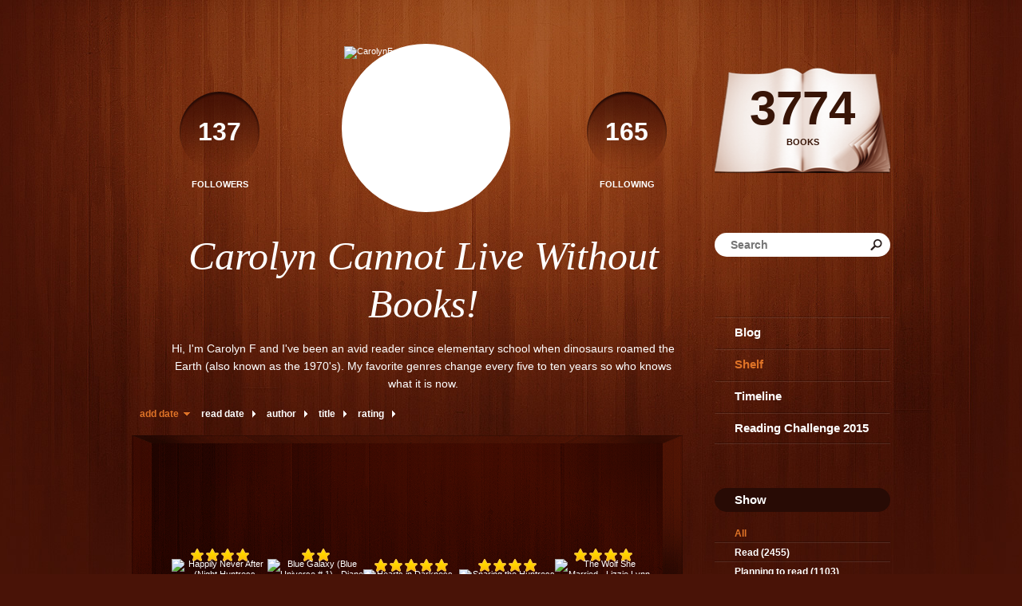

--- FILE ---
content_type: text/html; charset=UTF-8
request_url: http://carolynf.booklikes.com/shelf/144692/?page=10
body_size: 7761
content:
<!doctype html>
<html>
<head>
	  
   <meta http-equiv="Content-Type" content="text/html; charset=utf-8" />
   <meta name="robots" content="index, follow" />
   <meta name="revisit-after" content="1 days" />
   
   <title>short-story - Shelf - Carolyn Cannot Live Without Books!</title>      
   <meta property="og:title" content="short-story - Shelf - Carolyn Cannot Live Without Books!" />
   <meta itemprop="name" content="short-story - Shelf - Carolyn Cannot Live Without Books!" />     
   <meta property="og:site_name" content="short-story - Shelf - Carolyn Cannot Live Without Books!" />
   
   <meta name="Description" content="Carolyn Cannot Live Without Books! - book blog on BookLikes" />
   <meta property="og:description" content="Carolyn Cannot Live Without Books! - book blog on BookLikes" />
   <meta itemprop="description" content="Carolyn Cannot Live Without Books! - book blog on BookLikes" /> 
   
   <meta property="og:image" content="http://booklikes.com/photo/crop/250/0/upload/avatar/f/0/f07c1dbf5a6640cea7e0acfccfc7c579.jpg" />   
   <meta itemprop="image" content="http://booklikes.com/photo/crop/250/0/upload/avatar/f/0/f07c1dbf5a6640cea7e0acfccfc7c579.jpg" />
   
   <meta name="Keywords" content="Booklikes, Carolyn Cannot Live Without Books!, CarolynF" />
   
   <meta property="og:type" content="blog" />
   
   <meta name="twitter:card" content="summary" />
   <meta name="twitter:site" content="@BookLikes" />      
   <meta name="twitter:url" content="http://CarolynF.booklikes.com/shelf/144692/?page=10" />
   <meta name="twitter:title" content="short-story - Shelf - Carolyn Cannot Live Without Books!" />
   <meta name="twitter:description" content="Carolyn Cannot Live Without Books! - book blog on BookLikes" />     
   
   <link href="http://carolynf.booklikes.com/theme/wood/style.css" rel="stylesheet" type="text/css" />
   
   <link rel="icon" type="image" href="http://booklikes.com/photo/crop/25/25/upload/avatar/f/0/f07c1dbf5a6640cea7e0acfccfc7c579.jpg"/>

   <link rel="alternate" type="application/atom+xml" href="http://CarolynF.booklikes.com/rss" title="Carolyn Cannot Live Without Books! RSS"/>
   
   <script type="text/javascript"> 
                                 (function(i,s,o,g,r,a,m){i['GoogleAnalyticsObject']=r;i[r]=i[r]||function(){
                                 (i[r].q=i[r].q||[]).push(arguments)},i[r].l=1*new Date();a=s.createElement(o),
                                 m=s.getElementsByTagName(o)[0];a.async=1;a.src=g;m.parentNode.insertBefore(a,m)
                                 })(window,document,'script','//www.google-analytics.com/analytics.js','ga');
                                 ga('create', 'UA-32199978-1', 'booklikes.com');                                 
                                 ga('send', 'pageview');
                                 </script>
   
   <style type="text/css">
                
      
            
      
   </style>      
   
</head>
<body><style type="text/css">
div#book-popup{top:10%;left:50%;padding:20px;z-index:20;width:750px;margin-left:-375px;background:#fff;border:1px solid rgba(0,0,0,0.2);-moz-box-shadow:0 0 10px 5px rgba(0,0,0,0.2);-webkit-box-shadow:0 0 10px 5px rgba(0,0,0,0.2);-o-box-shadow:0 0 10px 5px rgba(0,0,0,0.2);box-shadow:0 0 10px 5px rgba(0,0,0,0.2)}.set-bradius3tl{-moz-border-radius-topleft:3px;-webkit-border-top-left-radius:3px;border-top-left-radius:3px}.set-bradius3tr{-moz-border-radius-topright:3px;-webkit-border-top-right-radius:3px;border-top-right-radius:3px}.set-bradius3bl{-moz-border-radius-bottomleft:3px;-webkit-border-bottom-left-radius:3px;border-bottom-left-radius:3px}.set-bradius3br{-moz-border-radius-bottomright:3px;-webkit-border-bottom-right-radius:3px;border-bottom-right-radius:3px}div.book-popup-content,div.book-popup-content a{color:#333}div.book-popup-content,div.book-popup-options{font-family:"Helvetica Neue",Arial,Tahoma,Verdana,sans-serif!important}a.book-popup-close{top:-10px;right:-5px;font-size:20px;color:#333;font-weight:bold}a.book-popup-close:hover{color:#03794c}div.book-popup-cover{width:225px}div.book-popup-info{width:505px}div.book-popup-title{padding-top:10px;padding-right:30px;font-size:22px;font-weight:bold}div.book-popup-title a:hover{text-decoration:underline}div.book-popup-author{padding-top:13px;font-size:14px}div.book-popup-kind{padding-top:13px;font-size:14px;font-weight:bold}div.book-popup-rating{padding-top:13px;font-size:12px;color:#036d44;font-weight:bold}div.book-popup-rating img{margin-right:3px}div.book-popup-desc{padding-top:15px;font-size:14px;line-height:140%}div.book-popup-share{padding-top:15px}div.book-popup-share-link{font-size:11px;color:#ccc}div.book-popup-page{padding-top:15px}div.book-popup-page a{font-size:14px;color:#03794c;font-weight:bold}div.book-popup-page a:hover{text-decoration:underline}div.book-popup-review{line-height:19px}div.book-popup-review a{disply:inline-block;font-size:14px;color:#03794c;font-weight:bold;line-height:19px}div.book-popup-review a:hover{text-decoration:underline}div.book-popup-review img{margin:-5px 0 0 2px}div.book-popup-more{padding-top:30px}div.book-popup-options{padding-top:20px}div.book-popup-options a{padding:7px 15px;margin-right:5px;display:inline-block;background:#038050;border:1px solid #04623e;font-size:14px;font-weight:bold;color:#fff}div.book-affiliate{display:none;margin-top:25px}div.book-affiliate h6{margin-bottom:10px;font-size:14px;font-weight:bold}div.book-affiliate-entry:nth-child(even){background:#eee}div.book-affiliate-entry{padding:5px;font-size:12px}div.book-affiliate-entry-user{background:#ccc}div.book-affiliate-entry img{width:15px;height:15px;display:inline-block;margin-right:5px;vertical-align:middle}div.book-affiliate-entry strong{display:inline-block;width:45%}div.book-affiliate-entry span{display:inline-block;width:20%}div.book-affiliate-entry a{width:25%;display:inline-block;font-weight:bold;color:#038050;text-align:right;text-decoration:none}div.book-affiliate-entry a:hover{text-decoration:underline}.loader{position:absolute;z-index:999;width:50px;height:50px;-moz-transform:scale(0.6);-webkit-transform:scale(0.6);-ms-transform:scale(0.6);-o-transform:scale(0.6);transform:scale(0.6)}.loader div{position:absolute;background-color:#eee;height:9px;width:9px;-moz-border-radius:5px;-moz-animation-name:f_fadeG;-moz-animation-duration:1.04s;-moz-animation-iteration-count:infinite;-moz-animation-direction:linear;-webkit-border-radius:5px;-webkit-animation-name:f_fadeG;-webkit-animation-duration:1.04s;-webkit-animation-iteration-count:infinite;-webkit-animation-direction:linear;-ms-border-radius:5px;-ms-animation-name:f_fadeG;-ms-animation-duration:1.04s;-ms-animation-iteration-count:infinite;-ms-animation-direction:linear;-o-border-radius:5px;-o-animation-name:f_fadeG;-o-animation-duration:1.04s;-o-animation-iteration-count:infinite;-o-animation-direction:linear;border-radius:5px;animation-name:f_fadeG;animation-duration:1.04s;animation-iteration-count:infinite;animation-direction:linear}.loader-1{left:0;top:20px;-moz-animation-delay:.39s;-webkit-animation-delay:.39s;-ms-animation-delay:.39s;-o-animation-delay:.39s;animation-delay:.39s}.loader-2{left:6px;top:6px;-moz-animation-delay:.52s;-webkit-animation-delay:.52s;-ms-animation-delay:.52s;-o-animation-delay:.52s;animation-delay:.52s}.loader-3{left:20px;top:0;-moz-animation-delay:.65s;-webkit-animation-delay:.65s;-ms-animation-delay:.65s;-o-animation-delay:.65s;animation-delay:.65s}.loader-4{right:6px;top:6px;-moz-animation-delay:.78s;-webkit-animation-delay:.78s;-ms-animation-delay:.78s;-o-animation-delay:.78s;animation-delay:.78s}.loader-5{right:0;top:20px;-moz-animation-delay:.91s;-webkit-animation-delay:.91s;-ms-animation-delay:.91s;-o-animation-delay:.91s;animation-delay:.91s}.loader-6{right:6px;bottom:6px;-moz-animation-delay:1.04s;-webkit-animation-delay:1.04s;-ms-animation-delay:1.04s;-o-animation-delay:1.04s;animation-delay:1.04s}.loader-7{left:20px;bottom:0;-moz-animation-delay:1.17s;-webkit-animation-delay:1.17s;-ms-animation-delay:1.17s;-o-animation-delay:1.17s;animation-delay:1.17s}.loader-8{left:6px;bottom:6px;-moz-animation-delay:1.3s;-webkit-animation-delay:1.3s;-ms-animation-delay:1.3s;-o-animation-delay:1.3s;animation-delay:1.3s}@-moz-keyframes f_fadeG{0%{background-color:#000}100%{background-color:#eee}}@-webkit-keyframes f_fadeG{0%{background-color:#000}100%{background-color:#eee}}@-ms-keyframes f_fadeG{0%{background-color:#000}100%{background-color:#eee}}@-o-keyframes f_fadeG{0%{background-color:#000}100%{background-color:#eee}}@keyframes f_fadeG{0%{background-color:#000}100%{background-color:#eee}}
</style>
<div id="book-popup" class="set-abs" style="display: none;"></div><div id="book-loader" class="loader" style="display: none;"><div class="loader-1"></div><div class="loader-2"></div><div class="loader-3"></div><div class="loader-4"></div><div class="loader-4"></div><div class="loader-6"></div><div class="loader-7"></div><div class="loader-8"></div></div>
<script type="text/javascript">
window.addEventListener("click",function(a){bookPopupClose()},false);document.getElementById("book-popup").addEventListener("click",function(a){a.stopPropagation();return false},false);function bookPopupClose(){document.getElementById("book-popup").style.display="none"}function affiliateLoad(a,c,e){var b=1;var f=e.length;var g=document.getElementById("book-affiliate-list-"+a);g.innerHTML="";var d=setInterval(function(){var h=e[b];var i=new XMLHttpRequest();i.open("POST","/www/ajax.php",true);i.setRequestHeader("Content-type","application/x-www-form-urlencoded");i.setRequestHeader("X-Requested-With","XMLHttpRequest");var j="action=affiliate&idb="+a+"&idu="+c+"&ids="+h;i.onreadystatechange=function(){if(i.readyState==4&&i.status==200){var k=JSON.parse(i.responseText);if(!k[0]){return}k=k[0];g.innerHTML=g.innerHTML+k.html;document.getElementById("book-affiliate-"+a).style.display="block"}};i.send(j);b++;if(b==f){clearInterval(d)}},1000)}var bookId,bookNode,bookTimer,bookClick=0;function bookPopupClick(b,a){if(b.parentNode.tagName=="A"&&b.parentNode.href){return}bookClick=b.getAttribute("data-book");setTimeout(function(){bookClick=0},3000);clearTimeout(bookTimer);window.open(a)}function bookPopupMoveOut(){clearTimeout(bookTimer)}function bookPopupMove(a){var c=a.getAttribute("data-book");var b=a.getAttribute("data-aff");if(bookClick==c){return}bookId=c;bookNode=a.tagName;bookTimer=setTimeout(function(){if(!a.clientHeight&&!a.clientWidth){var f={x:a.children[0].offsetWidth,y:a.children[0].offsetHeight};var g=a.children[0].getBoundingClientRect()}else{var f={x:a.offsetWidth,y:a.offsetHeight};var g=a.getBoundingClientRect()}var e={x:window.pageXOffset||document.scrollLeft,y:window.pageYOffset||document.scrollTop};var d=document.getElementById("book-loader");d.style.display="block";d.style.top=(((f.y<50)?0:(Math.round(f.y/2)-25))+(isNaN(e.y)?0:parseInt(e.y))+(isNaN(g.top)?0:parseInt(g.top)))+"px";d.style.left=(((f.x<50)?0:(Math.round(f.x/2)-25))+(isNaN(e.x)?0:parseInt(e.x))+(isNaN(g.left)?0:parseInt(g.left)))+"px";bookPopup(c,"",b)},2000)}function bookPopupOld(c,a,b){bookPopup(c,"old",b)}function bookPopup(id,none,idaff){var ajax=new XMLHttpRequest();ajax.open("POST","/www/ajax.php",true);ajax.setRequestHeader("Content-type","application/x-www-form-urlencoded");ajax.setRequestHeader("X-Requested-With","XMLHttpRequest");var params="action=bookpopupb&id="+id;if(idaff){params+="&idaff="+idaff}if(none=="old"){params+="&old=1"}ajax.onreadystatechange=function(){if(ajax.readyState==4&&ajax.status==200){document.getElementById("book-loader").style.display="none";document.getElementById("book-popup").innerHTML=ajax.responseText;document.getElementById("book-popup").style.top=window.pageYOffset+25+"px";document.getElementById("book-popup").style.display="block";var scripts="";ajax.responseText.replace(/<script[^>]*>([\s\S]*?)<\/script>/gi,function(all,code){scripts+=code+"\n"});if(scripts){if(window.execScript){window.execScript(scripts)}else{eval(scripts)}}}};ajax.send(params)};
</script><div class="booklikes-iframe" style="position: fixed; top: 20px; right: 20px; background: none; z-index: 100;">
    <iframe src="http://booklikes.com/iframe?user=CarolynF" frameborder="0" scrolling="no" width="375" height="25" style="background: none;"></iframe>    
</div>
   
      <div class="container">         
         
         <div class="side-left set-left">

            <div class="header set-rel">

                              <div class="header-followers set-left">
                  <a href="/followers">                     
                     <span>137</span>
                     Followers
                  </a>               
               </div>     
                                           
                              <div class="header-followings set-right">
                  <a href="/followings">                                   
                     <span>165</span>
                     Following
                  </a>               
               </div>       
                              
               <div class="avatar">
                    
                  <a href="http://CarolynF.booklikes.com">
                     <img src="http://booklikes.com/photo/crop/205/205/upload/avatar/f/0/f07c1dbf5a6640cea7e0acfccfc7c579.jpg" alt="CarolynF" />
                  </a>
               </div>                 

               <div class="set-clear"></div>

            </div>

            <h1 class="header-title">
               <a href="http://CarolynF.booklikes.com">Carolyn Cannot Live Without Books!</a>
            </h1>

            <div class="header-desc"><p>Hi, I'm Carolyn F and I've been an avid reader since elementary school when dinosaurs roamed the Earth (also known as the 1970's). My favorite genres change every five to ten years so who knows what it is now.</p></div>        
            
            <div class="shelf-order">
               <a class="shelf-order-desc" href="?by=date&order=asc">add date</a>
               <a class="shelf-order-normal" href="?by=dater&order=asc">read date</a>
               <a class="shelf-order-normal" href="?by=author&order=asc">author</a>
               <a class="shelf-order-normal" href="?by=title&order=asc">title</a>
               <a class="shelf-order-normal" href="?by=rating&order=asc">rating</a>               
            </div>
            
            <div class="shelf set-rel">         
               
               <div class="shelf-top set-abs"></div>
               
               <div class="shelf-books">

                                    <div class="shelf-books-entry set-left set-rel">
                     <div class="shelf-books-entry-cover set-abs">

                                                <div class="shelf-books-entry-rating">
                           <img src="http://carolynf.booklikes.com/theme/wood/img/star_small.png" /> <img src="http://carolynf.booklikes.com/theme/wood/img/star_small.png" /> <img src="http://carolynf.booklikes.com/theme/wood/img/star_small.png" /> <img src="http://carolynf.booklikes.com/theme/wood/img/star_small.png" />                                                    </div>
                        
                        <a href="http://booklikes.com/happily-never-after-night-huntress-1-5-jeaniene-frost/book,12415199" target="_blank">
                           <img  onclick="bookPopupClick(this, 'http://booklikes.com/happily-never-after-night-huntress-1-5-jeaniene-frost/book,12415199');"  data-book="12415199" data-aff="0" onmouseover="bookPopupMove(this);" onmouseout="bookPopupMoveOut(this);"  src="http://booklikes.com/photo/max/100/155/upload/books/5/9/azure_591effc3775ea13734a562973c3ef5fd.jpg" alt="Happily Never After (Night Huntress, #1.5) - Jeaniene Frost"/>
                        </a>
                        
                     </div>
                  </div>
                                    <div class="shelf-books-entry set-left set-rel">
                     <div class="shelf-books-entry-cover set-abs">

                                                <div class="shelf-books-entry-rating">
                           <img src="http://carolynf.booklikes.com/theme/wood/img/star_small.png" /> <img src="http://carolynf.booklikes.com/theme/wood/img/star_small.png" />                                                    </div>
                        
                        <a href="http://booklikes.com/blue-galaxy-blue-universe-1-diane-dooley/book,12549374" target="_blank">
                           <img  onclick="bookPopupClick(this, 'http://booklikes.com/blue-galaxy-blue-universe-1-diane-dooley/book,12549374');"  data-book="12549374" data-aff="0" onmouseover="bookPopupMove(this);" onmouseout="bookPopupMoveOut(this);"  src="http://booklikes.com/photo/max/100/155/upload/books/74/74/cc4e449829061732f60647dc363b5d74.jpg" alt="Blue Galaxy (Blue Universe # 1) - Diane Dooley"/>
                        </a>
                        
                     </div>
                  </div>
                                    <div class="shelf-books-entry set-left set-rel">
                     <div class="shelf-books-entry-cover set-abs">

                                                <div class="shelf-books-entry-rating">
                           <img src="http://carolynf.booklikes.com/theme/wood/img/star_small.png" /> <img src="http://carolynf.booklikes.com/theme/wood/img/star_small.png" /> <img src="http://carolynf.booklikes.com/theme/wood/img/star_small.png" /> <img src="http://carolynf.booklikes.com/theme/wood/img/star_small.png" /> <img src="http://carolynf.booklikes.com/theme/wood/img/star_small.png" />                                                    </div>
                        
                        <a href="http://booklikes.com/hearts-in-darkness-laura-kaye/book,7277848" target="_blank">
                           <img  onclick="bookPopupClick(this, 'http://booklikes.com/hearts-in-darkness-laura-kaye/book,7277848');"  data-book="7277848" data-aff="0" onmouseover="bookPopupMove(this);" onmouseout="bookPopupMoveOut(this);"  src="http://booklikes.com/photo/max/100/155/upload/books/6/1/azure_6155bf4a1819d2df6f8ed11e636398ee.jpg" alt="Hearts in Darkness - Laura Kaye"/>
                        </a>
                        
                     </div>
                  </div>
                                    <div class="shelf-books-entry set-left set-rel">
                     <div class="shelf-books-entry-cover set-abs">

                                                <div class="shelf-books-entry-rating">
                           <img src="http://carolynf.booklikes.com/theme/wood/img/star_small.png" /> <img src="http://carolynf.booklikes.com/theme/wood/img/star_small.png" /> <img src="http://carolynf.booklikes.com/theme/wood/img/star_small.png" /> <img src="http://carolynf.booklikes.com/theme/wood/img/star_small.png" />                                                    </div>
                        
                        <a href="http://booklikes.com/snaring-the-huntress-sylvia-day/book,6210067" target="_blank">
                           <img  onclick="bookPopupClick(this, 'http://booklikes.com/snaring-the-huntress-sylvia-day/book,6210067');"  data-book="6210067" data-aff="0" onmouseover="bookPopupMove(this);" onmouseout="bookPopupMoveOut(this);"  src="http://booklikes.com/photo/max/100/155/upload/books/3/b/azure_3b1418975e781b0c285e401aa26c0c2e.jpg" alt="Snaring the Huntress - Sylvia Day"/>
                        </a>
                        
                     </div>
                  </div>
                                    <div class="shelf-books-entry set-left set-rel">
                     <div class="shelf-books-entry-cover set-abs">

                                                <div class="shelf-books-entry-rating">
                           <img src="http://carolynf.booklikes.com/theme/wood/img/star_small.png" /> <img src="http://carolynf.booklikes.com/theme/wood/img/star_small.png" /> <img src="http://carolynf.booklikes.com/theme/wood/img/star_small.png" /> <img src="http://carolynf.booklikes.com/theme/wood/img/star_small.png" />                                                    </div>
                        
                        <a href="http://booklikes.com/the-wolf-she-married-lizzie-lynn-lee/book,12491797" target="_blank">
                           <img  onclick="bookPopupClick(this, 'http://booklikes.com/the-wolf-she-married-lizzie-lynn-lee/book,12491797');"  data-book="12491797" data-aff="0" onmouseover="bookPopupMove(this);" onmouseout="bookPopupMoveOut(this);"  src="http://booklikes.com/photo/max/100/155/upload/books/book.jpg" alt="The Wolf She Married - Lizzie Lynn Lee"/>
                        </a>
                        
                     </div>
                  </div>
                                    <div class="shelf-books-entry set-left set-rel">
                     <div class="shelf-books-entry-cover set-abs">

                                                <div class="shelf-books-entry-rating">
                           <img src="http://carolynf.booklikes.com/theme/wood/img/star_small.png" /> <img src="http://carolynf.booklikes.com/theme/wood/img/star_small.png" /> <img src="http://carolynf.booklikes.com/theme/wood/img/star_small.png" /> <img src="http://carolynf.booklikes.com/theme/wood/img/star_small.png" />                                                    </div>
                        
                        <a href="http://booklikes.com/sunbeam-pauline-baird-jones/book,12571077" target="_blank">
                           <img  onclick="bookPopupClick(this, 'http://booklikes.com/sunbeam-pauline-baird-jones/book,12571077');"  data-book="12571077" data-aff="0" onmouseover="bookPopupMove(this);" onmouseout="bookPopupMoveOut(this);"  src="http://booklikes.com/photo/max/100/155/upload/books/book.jpg" alt="Sunbeam - Pauline Baird Jones"/>
                        </a>
                        
                     </div>
                  </div>
                                    <div class="shelf-books-entry set-left set-rel">
                     <div class="shelf-books-entry-cover set-abs">

                                                <div class="shelf-books-entry-rating">
                           <img src="http://carolynf.booklikes.com/theme/wood/img/star_small.png" /> <img src="http://carolynf.booklikes.com/theme/wood/img/star_small.png" /> <img src="http://carolynf.booklikes.com/theme/wood/img/star_small.png" />                                                    </div>
                        
                        <a href="http://booklikes.com/woodland-fantasy-becca-dale/book,12555744" target="_blank">
                           <img  onclick="bookPopupClick(this, 'http://booklikes.com/woodland-fantasy-becca-dale/book,12555744');"  data-book="12555744" data-aff="0" onmouseover="bookPopupMove(this);" onmouseout="bookPopupMoveOut(this);"  src="http://booklikes.com/photo/max/100/155/upload/books/book.jpg" alt="Woodland Fantasy - Becca Dale"/>
                        </a>
                        
                     </div>
                  </div>
                                    <div class="shelf-books-entry set-left set-rel">
                     <div class="shelf-books-entry-cover set-abs">

                                                <div class="shelf-books-entry-rating">
                           <img src="http://carolynf.booklikes.com/theme/wood/img/star_small.png" /> <img src="http://carolynf.booklikes.com/theme/wood/img/star_small.png" /> <img src="http://carolynf.booklikes.com/theme/wood/img/star_small.png" /> <img src="http://carolynf.booklikes.com/theme/wood/img/star_small.png" />                                                    </div>
                        
                        <a href="http://booklikes.com/the-windshield-jo-barrett/book,12555746" target="_blank">
                           <img  onclick="bookPopupClick(this, 'http://booklikes.com/the-windshield-jo-barrett/book,12555746');"  data-book="12555746" data-aff="0" onmouseover="bookPopupMove(this);" onmouseout="bookPopupMoveOut(this);"  src="http://booklikes.com/photo/max/100/155/upload/books/book.jpg" alt="The Windshield - Jo Barrett"/>
                        </a>
                        
                     </div>
                  </div>
                                    <div class="shelf-books-entry set-left set-rel">
                     <div class="shelf-books-entry-cover set-abs">

                                                <div class="shelf-books-entry-rating">
                           <img src="http://carolynf.booklikes.com/theme/wood/img/star_small.png" /> <img src="http://carolynf.booklikes.com/theme/wood/img/star_small.png" /> <img src="http://carolynf.booklikes.com/theme/wood/img/star_small.png" /> <img src="http://carolynf.booklikes.com/theme/wood/img/star_small.png" />                                                    </div>
                        
                        <a href="http://booklikes.com/the-alien-king-and-i-lizzie-lynn-lee/book,12440810" target="_blank">
                           <img  onclick="bookPopupClick(this, 'http://booklikes.com/the-alien-king-and-i-lizzie-lynn-lee/book,12440810');"  data-book="12440810" data-aff="0" onmouseover="bookPopupMove(this);" onmouseout="bookPopupMoveOut(this);"  src="http://booklikes.com/photo/max/100/155/upload/books/3/5/azure_3541a59692af2e684d8030c7d217235d.jpg" alt="The Alien King and I - Lizzie Lynn Lee"/>
                        </a>
                        
                     </div>
                  </div>
                                    <div class="shelf-books-entry set-left set-rel">
                     <div class="shelf-books-entry-cover set-abs">

                                                <div class="shelf-books-entry-rating">
                           <img src="http://carolynf.booklikes.com/theme/wood/img/star_small.png" /> <img src="http://carolynf.booklikes.com/theme/wood/img/star_small.png" /> <img src="http://carolynf.booklikes.com/theme/wood/img/star_small.png" /> <img src="http://carolynf.booklikes.com/theme/wood/img/star_small.png" />                                                    </div>
                        
                        <a href="http://booklikes.com/text-order-bride-kirsten-osbourne/book,12436977" target="_blank">
                           <img  onclick="bookPopupClick(this, 'http://booklikes.com/text-order-bride-kirsten-osbourne/book,12436977');"  data-book="12436977" data-aff="0" onmouseover="bookPopupMove(this);" onmouseout="bookPopupMoveOut(this);"  src="http://booklikes.com/photo/max/100/155/upload/books/1/b/azure_1befedd53b6d0e951b73aa9925a0724b.jpg" alt="Text Order Bride - Kirsten Osbourne"/>
                        </a>
                        
                     </div>
                  </div>
                                    <div class="shelf-books-entry set-left set-rel">
                     <div class="shelf-books-entry-cover set-abs">

                                                <div class="shelf-books-entry-rating">
                           <img src="http://carolynf.booklikes.com/theme/wood/img/star_small.png" /> <img src="http://carolynf.booklikes.com/theme/wood/img/star_small.png" /> <img src="http://carolynf.booklikes.com/theme/wood/img/star_small.png" /> <img src="http://carolynf.booklikes.com/theme/wood/img/star_small.png" />                                                    </div>
                        
                        <a href="http://booklikes.com/silent-blade-ilona-andrews/book,5376272" target="_blank">
                           <img  onclick="bookPopupClick(this, 'http://booklikes.com/silent-blade-ilona-andrews/book,5376272');"  data-book="5376272" data-aff="0" onmouseover="bookPopupMove(this);" onmouseout="bookPopupMoveOut(this);"  src="http://booklikes.com/photo/max/100/155/upload/books/6/7/67125144a6dd6a4b986f095e9a9dc7b9.jpg" alt="Silent Blade - Ilona Andrews"/>
                        </a>
                        
                     </div>
                  </div>
                                    <div class="shelf-books-entry set-left set-rel">
                     <div class="shelf-books-entry-cover set-abs">

                                                <div class="shelf-books-entry-rating">
                           <img src="http://carolynf.booklikes.com/theme/wood/img/star_small.png" /> <img src="http://carolynf.booklikes.com/theme/wood/img/star_small.png" /> <img src="http://carolynf.booklikes.com/theme/wood/img/star_small.png" /> <img src="http://carolynf.booklikes.com/theme/wood/img/star_small.png" />                                                    </div>
                        
                        <a href="http://booklikes.com/seeing-stars-megan-hart/book,4830458" target="_blank">
                           <img  onclick="bookPopupClick(this, 'http://booklikes.com/seeing-stars-megan-hart/book,4830458');"  data-book="4830458" data-aff="0" onmouseover="bookPopupMove(this);" onmouseout="bookPopupMoveOut(this);"  src="http://booklikes.com/photo/max/100/155/upload/books/75/72/dfbc4463349959d9838117a07188d936.jpg" alt="Seeing Stars - Megan Hart"/>
                        </a>
                        
                     </div>
                  </div>
                                    <div class="shelf-books-entry set-left set-rel">
                     <div class="shelf-books-entry-cover set-abs">

                                                <div class="shelf-books-entry-rating">
                           <img src="http://carolynf.booklikes.com/theme/wood/img/star_small.png" /> <img src="http://carolynf.booklikes.com/theme/wood/img/star_small.png" /> <img src="http://carolynf.booklikes.com/theme/wood/img/star_small.png" />                                                    </div>
                        
                        <a href="http://booklikes.com/alien-mate-eve-langlais/book,6248994" target="_blank">
                           <img  onclick="bookPopupClick(this, 'http://booklikes.com/alien-mate-eve-langlais/book,6248994');"  data-book="6248994" data-aff="0" onmouseover="bookPopupMove(this);" onmouseout="bookPopupMoveOut(this);"  src="http://booklikes.com/photo/max/100/155/upload/books/5/f/azure_5ffcec017eeb124280688d06287760e1.jpg" alt="Alien Mate - Eve Langlais"/>
                        </a>
                        
                     </div>
                  </div>
                                    <div class="shelf-books-entry set-left set-rel">
                     <div class="shelf-books-entry-cover set-abs">

                                                <div class="shelf-books-entry-rating">
                           <img src="http://carolynf.booklikes.com/theme/wood/img/star_small.png" /> <img src="http://carolynf.booklikes.com/theme/wood/img/star_small.png" /> <img src="http://carolynf.booklikes.com/theme/wood/img/star_small.png" /> <img src="http://carolynf.booklikes.com/theme/wood/img/star_small.png" /> <img src="http://carolynf.booklikes.com/theme/wood/img/star_small.png" />                                                    </div>
                        
                        <a href="http://booklikes.com/curran-gordon-andrews/book,12216721" target="_blank">
                           <img  onclick="bookPopupClick(this, 'http://booklikes.com/curran-gordon-andrews/book,12216721');"  data-book="12216721" data-aff="0" onmouseover="bookPopupMove(this);" onmouseout="bookPopupMoveOut(this);"  src="http://booklikes.com/photo/max/100/155/upload/books/6/b/6bde91c15037df9779d8bc00a90a9d46.jpg" alt="Curran - Gordon Andrews"/>
                        </a>
                        
                     </div>
                  </div>
                                    <div class="shelf-books-entry set-left set-rel">
                     <div class="shelf-books-entry-cover set-abs">

                                                <div class="shelf-books-entry-rating">
                           <img src="http://carolynf.booklikes.com/theme/wood/img/star_small.png" /> <img src="http://carolynf.booklikes.com/theme/wood/img/star_small.png" /> <img src="http://carolynf.booklikes.com/theme/wood/img/star_small.png" /> <img src="http://carolynf.booklikes.com/theme/wood/img/star_small.png" /> <img src="http://carolynf.booklikes.com/theme/wood/img/star_small.png" />                                                    </div>
                        
                        <a href="http://booklikes.com/when-night-falls-kaitlyn-o-connor-kaitlyn-o-conner/book,1695658" target="_blank">
                           <img  onclick="bookPopupClick(this, 'http://booklikes.com/when-night-falls-kaitlyn-o-connor-kaitlyn-o-conner/book,1695658');"  data-book="1695658" data-aff="0" onmouseover="bookPopupMove(this);" onmouseout="bookPopupMoveOut(this);"  src="http://booklikes.com/photo/max/100/155/upload/books/3/6/362b97329cf1c2c734d3ec3f02677053.jpg" alt="When Night Falls - Kaitlyn O'Connor, Kaitlyn O'Conner"/>
                        </a>
                        
                     </div>
                  </div>
                                    <div class="shelf-books-entry set-left set-rel">
                     <div class="shelf-books-entry-cover set-abs">

                                                <div class="shelf-books-entry-rating">
                           <img src="http://carolynf.booklikes.com/theme/wood/img/star_small.png" /> <img src="http://carolynf.booklikes.com/theme/wood/img/star_small.png" /> <img src="http://carolynf.booklikes.com/theme/wood/img/star_small.png" />                                                    </div>
                        
                        <a href="http://booklikes.com/pan-s-legacy-viola-grace/book,6461978" target="_blank">
                           <img  onclick="bookPopupClick(this, 'http://booklikes.com/pan-s-legacy-viola-grace/book,6461978');"  data-book="6461978" data-aff="0" onmouseover="bookPopupMove(this);" onmouseout="bookPopupMoveOut(this);"  src="http://booklikes.com/photo/max/100/155/upload/books/28/17/ee3880b4c39c7ed3359d1d8c4ce2c9c5.jpg" alt="Pan's Legacy - Viola Grace"/>
                        </a>
                        
                     </div>
                  </div>
                                    <div class="shelf-books-entry set-left set-rel">
                     <div class="shelf-books-entry-cover set-abs">

                                                <div class="shelf-books-entry-rating">
                           <img src="http://carolynf.booklikes.com/theme/wood/img/star_small.png" /> <img src="http://carolynf.booklikes.com/theme/wood/img/star_small.png" /> <img src="http://carolynf.booklikes.com/theme/wood/img/star_small.png" />                                                    </div>
                        
                        <a href="http://booklikes.com/hurts-so-good-cheri-lane/book,8278135" target="_blank">
                           <img  onclick="bookPopupClick(this, 'http://booklikes.com/hurts-so-good-cheri-lane/book,8278135');"  data-book="8278135" data-aff="0" onmouseover="bookPopupMove(this);" onmouseout="bookPopupMoveOut(this);"  src="http://booklikes.com/photo/max/100/155/upload/books/26/69/144eb12fc7b72e28022d8c10846437a4.jpg" alt="Hurts So Good - Cheri Lane"/>
                        </a>
                        
                     </div>
                  </div>
                                    <div class="shelf-books-entry set-left set-rel">
                     <div class="shelf-books-entry-cover set-abs">

                                                <div class="shelf-books-entry-rating">
                           <img src="http://carolynf.booklikes.com/theme/wood/img/star_small.png" /> <img src="http://carolynf.booklikes.com/theme/wood/img/star_small.png" /> <img src="http://carolynf.booklikes.com/theme/wood/img/star_small.png" /> <img src="http://carolynf.booklikes.com/theme/wood/img/star_small.png" />                                                    </div>
                        
                        <a href="http://booklikes.com/little-foxes-belinda-mcbride/book,6398607" target="_blank">
                           <img  onclick="bookPopupClick(this, 'http://booklikes.com/little-foxes-belinda-mcbride/book,6398607');"  data-book="6398607" data-aff="0" onmouseover="bookPopupMove(this);" onmouseout="bookPopupMoveOut(this);"  src="http://booklikes.com/photo/max/100/155/upload/books/92/73/a36e4328493dc43bdbda7c8cd23824c8.jpg" alt="Little Foxes - Belinda McBride"/>
                        </a>
                        
                     </div>
                  </div>
                                    <div class="shelf-books-entry set-left set-rel">
                     <div class="shelf-books-entry-cover set-abs">

                                                <div class="shelf-books-entry-rating">
                           <img src="http://carolynf.booklikes.com/theme/wood/img/star_small.png" /> <img src="http://carolynf.booklikes.com/theme/wood/img/star_small.png" /> <img src="http://carolynf.booklikes.com/theme/wood/img/star_small.png" /> <img src="http://carolynf.booklikes.com/theme/wood/img/star_small.png" />                                                    </div>
                        
                        <a href="http://booklikes.com/love-for-sale-joe-brewster/book,12602019" target="_blank">
                           <img  onclick="bookPopupClick(this, 'http://booklikes.com/love-for-sale-joe-brewster/book,12602019');"  data-book="12602019" data-aff="0" onmouseover="bookPopupMove(this);" onmouseout="bookPopupMoveOut(this);"  src="http://booklikes.com/photo/max/100/155/upload/books/book.jpg" alt="Love for Sale - Joe Brewster"/>
                        </a>
                        
                     </div>
                  </div>
                                    <div class="shelf-books-entry set-left set-rel">
                     <div class="shelf-books-entry-cover set-abs">

                                                <div class="shelf-books-entry-rating">
                           <img src="http://carolynf.booklikes.com/theme/wood/img/star_small.png" /> <img src="http://carolynf.booklikes.com/theme/wood/img/star_small.png" /> <img src="http://carolynf.booklikes.com/theme/wood/img/star_small.png" /> <img src="http://carolynf.booklikes.com/theme/wood/img/star_small.png" />                                                    </div>
                        
                        <a href="http://booklikes.com/teacher-gets-caught-erotic-lessons-spanking-and-discipline-chloe-cox/book,12602020" target="_blank">
                           <img  onclick="bookPopupClick(this, 'http://booklikes.com/teacher-gets-caught-erotic-lessons-spanking-and-discipline-chloe-cox/book,12602020');"  data-book="12602020" data-aff="0" onmouseover="bookPopupMove(this);" onmouseout="bookPopupMoveOut(this);"  src="http://booklikes.com/photo/max/100/155/upload/books/book.jpg" alt="Teacher Gets Caught (Erotic Lessons: Spanking and Discipline) - Chloe Cox"/>
                        </a>
                        
                     </div>
                  </div>
                  
                  <div class="set-clear"></div>

               </div>
               
                              <div class="shelf-navigation">

                  
                  
                                    <a class="set-bradius3 " href="?page=1">1</a>               
                  
                  
                  
                  
                                    <a class="set-bradius3 " href="?page=2">2</a>               
                  
                  
                  
                  
                                    <a class="set-bradius3 " href="?page=3">3</a>               
                  
                  
                  
                   ... 
                  
                  
                  
                  
                  
                  
                  
                  
                  
                  
                  
                  
                  
                  
                  
                  
                                    <a class="set-bradius3 " href="?page=8">8</a>               
                  
                  
                  
                  
                                    <a class="set-bradius3 " href="?page=9">9</a>               
                  
                  
                  
                  
                                    <a class="set-bradius3 shelf-navigation-active" href="?page=10">10</a>               
                  
                  
                  
                  
                                    <a class="set-bradius3 " href="?page=11">11</a>               
                  
                  
                  
                  
                                    <a class="set-bradius3 " href="?page=12">12</a>               
                  
                  
                  
               </div>
                              

            </div>

         </div>         
         
         <div class="side-right set-right">
   
            <div class="shelf-counter">               
                              
               <a class="shelf-counter-count" href="http://CarolynF.booklikes.com/shelf">
                  3774
               </a>
               
               <a class="shelf-counter-title" href="http://CarolynF.booklikes.com/shelf">
                  BOOKS
               </a>
               
            </div>  
            
            <div class="search">

               <form method="post" action="">                  
                  <input class="set-bradius15" type="text" value="" name="search" placeholder="Search" />
                  <input class="set-hide" type="submit" value="" />
               </form>

            </div>               
                       
            <div class="menu">
                              <h3><a class="set-bradius3" href="http://CarolynF.booklikes.com/blog">Blog</a></h3>
                                             
               <h3><a class="menu-active set-bradius3" href="http://CarolynF.booklikes.com/shelf">Shelf</a></h3>
                                             
               <h3><a class="set-bradius3" href="http://CarolynF.booklikes.com/timeline">Timeline</a></h3>
                  
                              <h3><a class="set-bradius3" href="http://booklikes.com/apps/reading-challenge/30796/2026">Reading Challenge 2015</a></h3>
                              
            </div>               
            
            <div class="shelf-menu">            
            
               <div class="shelf-menu-header set-bradius15">Show</div>  
               
               <a class="shelf-menu-link shelf-menu-active" href="http://CarolynF.booklikes.com/shelf">All</a>                
               <a class="shelf-menu-link " href="http://CarolynF.booklikes.com/shelf/read">Read (2455)</a>
               <a class="shelf-menu-link " href="http://CarolynF.booklikes.com/shelf/planningtoread">Planning to read (1103)</a>
               <a class="shelf-menu-link " href="http://CarolynF.booklikes.com/shelf/currentlyreading">Currently reading (0)</a>
               
                                   
               
               <div class="shelf-menu-line"></div>

               <a class="shelf-menu-link " href="http://CarolynF.booklikes.com/shelf/favorite-books">Favorite (0)</a>
               <a class="shelf-menu-link " href="http://CarolynF.booklikes.com/shelf/wishlist">Wishlist (171)</a>
               <a class="shelf-menu-link " href="http://CarolynF.booklikes.com/shelf/reviewed">Reviewed (2132)</a>
               
               <div class="shelf-menu-line"></div>
               
                              
                              <a class="shelf-menu-link " href="http://CarolynF.booklikes.com/shelf/144707/anthology-omnibus">anthology-omnibus (255)</a>
                              <a class="shelf-menu-link " href="http://CarolynF.booklikes.com/shelf/144712/apocalyptic-dystopian">apocalyptic-dystopian (96)</a>
                              <a class="shelf-menu-link " href="http://CarolynF.booklikes.com/shelf/144686/audiobook">audiobook (304)</a>
                              <a class="shelf-menu-link " href="http://CarolynF.booklikes.com/shelf/144705/audiobook-and-owned-book">audiobook-and-owned-book (197)</a>
                              <a class="shelf-menu-link " href="http://CarolynF.booklikes.com/shelf/144728/autobiography">autobiography (24)</a>
                              <a class="shelf-menu-link " href="http://CarolynF.booklikes.com/shelf/144715/bad-covers">bad-covers (20)</a>
                              <a class="shelf-menu-link " href="http://CarolynF.booklikes.com/shelf/144731/biography">biography (5)</a>
                              <a class="shelf-menu-link " href="http://CarolynF.booklikes.com/shelf/144739/children">children (10)</a>
                              <a class="shelf-menu-link " href="http://CarolynF.booklikes.com/shelf/144689/cnf">cnf (61)</a>
                              <a class="shelf-menu-link " href="http://CarolynF.booklikes.com/shelf/144734/comic-funny">comic-funny (12)</a>
                              <a class="shelf-menu-link " href="http://CarolynF.booklikes.com/shelf/264811/comic-funny">Comic/funny (7)</a>
                              <a class="shelf-menu-link " href="http://CarolynF.booklikes.com/shelf/144694/contemporary">contemporary (258)</a>
                              <a class="shelf-menu-link " href="http://CarolynF.booklikes.com/shelf/144696/contemporary-romance">contemporary-romance (123)</a>
                              <a class="shelf-menu-link " href="http://CarolynF.booklikes.com/shelf/144741/cookbook">cookbook (3)</a>
                              <a class="shelf-menu-link " href="http://CarolynF.booklikes.com/shelf/271239/could-not-finish">COULD NOT FINISH (2)</a>
                              <a class="shelf-menu-link " href="http://CarolynF.booklikes.com/shelf/144721/drama">drama (43)</a>
                              <a class="shelf-menu-link " href="http://CarolynF.booklikes.com/shelf/252041/dvd">DVD (1)</a>
                              <a class="shelf-menu-link " href="http://CarolynF.booklikes.com/shelf/144690/ebook">ebook (592)</a>
                              <a class="shelf-menu-link " href="http://CarolynF.booklikes.com/shelf/144727/ebook-not-lendable">ebook-not-lendable (59)</a>
                              <a class="shelf-menu-link " href="http://CarolynF.booklikes.com/shelf/144722/ebooks-borrowed">ebooks-borrowed (19)</a>
                              <a class="shelf-menu-link " href="http://CarolynF.booklikes.com/shelf/144691/erotic">erotic (292)</a>
                              <a class="shelf-menu-link " href="http://CarolynF.booklikes.com/shelf/144725/fantasy">fantasy (161)</a>
                              <a class="shelf-menu-link " href="http://CarolynF.booklikes.com/shelf/144701/favorites">favorites (185)</a>
                              <a class="shelf-menu-link " href="http://CarolynF.booklikes.com/shelf/144699/fiction-classic">fiction-classic (39)</a>
                              <a class="shelf-menu-link " href="http://CarolynF.booklikes.com/shelf/144703/fiction-general">fiction-general (85)</a>
                              <a class="shelf-menu-link " href="http://CarolynF.booklikes.com/shelf/144726/futuristic">futuristic (54)</a>
                              <a class="shelf-menu-link " href="http://CarolynF.booklikes.com/shelf/144736/graphic-novel">graphic-novel (15)</a>
                              <a class="shelf-menu-link " href="http://CarolynF.booklikes.com/shelf/144718/historical">historical (36)</a>
                              <a class="shelf-menu-link " href="http://CarolynF.booklikes.com/shelf/144702/historical-romance">historical-romance (365)</a>
                              <a class="shelf-menu-link " href="http://CarolynF.booklikes.com/shelf/144711/horror">horror (66)</a>
                              <a class="shelf-menu-link " href="http://CarolynF.booklikes.com/shelf/144706/kindle">kindle (161)</a>
                              <a class="shelf-menu-link " href="http://CarolynF.booklikes.com/shelf/144695/library-book">library-book (789)</a>
                              <a class="shelf-menu-link " href="http://CarolynF.booklikes.com/shelf/144700/magical">magical (80)</a>
                              <a class="shelf-menu-link " href="http://CarolynF.booklikes.com/shelf/144719/men-in-uniform-reading-challenges">men-in-uniform-reading-challenges (6)</a>
                              <a class="shelf-menu-link " href="http://CarolynF.booklikes.com/shelf/144693/mystery">mystery (216)</a>
                              <a class="shelf-menu-link " href="http://CarolynF.booklikes.com/shelf/144687/mystery-thriller">mystery-thriller (37)</a>
                              <a class="shelf-menu-link " href="http://CarolynF.booklikes.com/shelf/144735/netgalley">netgalley (3)</a>
                              <a class="shelf-menu-link " href="http://CarolynF.booklikes.com/shelf/144729/non-fiction">non-fiction (23)</a>
                              <a class="shelf-menu-link " href="http://CarolynF.booklikes.com/shelf/144720/nook">nook (22)</a>
                              <a class="shelf-menu-link " href="http://CarolynF.booklikes.com/shelf/144688/not-kept">not-kept (42)</a>
                              <a class="shelf-menu-link " href="http://CarolynF.booklikes.com/shelf/144698/paranormal">paranormal (137)</a>
                              <a class="shelf-menu-link " href="http://CarolynF.booklikes.com/shelf/144685/paranormal-romance">paranormal-romance (858)</a>
                              <a class="shelf-menu-link " href="http://CarolynF.booklikes.com/shelf/144713/period-piece">period-piece (39)</a>
                              <a class="shelf-menu-link " href="http://CarolynF.booklikes.com/shelf/144732/poetry">poetry (3)</a>
                              <a class="shelf-menu-link " href="http://CarolynF.booklikes.com/shelf/144737/preordered">preordered (13)</a>
                              <a class="shelf-menu-link " href="http://CarolynF.booklikes.com/shelf/144730/religious">religious (16)</a>
                              <a class="shelf-menu-link " href="http://CarolynF.booklikes.com/shelf/144709/romance">romance (219)</a>
                              <a class="shelf-menu-link " href="http://CarolynF.booklikes.com/shelf/144714/romantic-suspense">romantic-suspense (54)</a>
                              <a class="shelf-menu-link " href="http://CarolynF.booklikes.com/shelf/144708/sci-fi">sci-fi (440)</a>
                              <a class="shelf-menu-link " href="http://CarolynF.booklikes.com/shelf/144740/self-help">self-help (8)</a>
                              <a class="shelf-menu-link " href="http://CarolynF.booklikes.com/shelf/144710/sfr">sfr (290)</a>
                              <a class="shelf-menu-link shelf-menu-active" href="http://CarolynF.booklikes.com/shelf/144692/short-story">short-story (232)</a>
                              <a class="shelf-menu-link " href="http://CarolynF.booklikes.com/shelf/275691/steampunk">Steampunk (3)</a>
                              <a class="shelf-menu-link " href="http://CarolynF.booklikes.com/shelf/144724/thriller">thriller (5)</a>
                              <a class="shelf-menu-link " href="http://CarolynF.booklikes.com/shelf/144723/travel">travel (17)</a>
                              <a class="shelf-menu-link " href="http://CarolynF.booklikes.com/shelf/144697/urban-fantasy">urban-fantasy (174)</a>
                              <a class="shelf-menu-link " href="http://CarolynF.booklikes.com/shelf/144716/western">western (5)</a>
                              <a class="shelf-menu-link " href="http://CarolynF.booklikes.com/shelf/144717/western">western (2)</a>
                              <a class="shelf-menu-link " href="http://CarolynF.booklikes.com/shelf/144704/western-romance">western-romance (13)</a>
                              <a class="shelf-menu-link " href="http://CarolynF.booklikes.com/shelf/144733/young-adult">young-adult (110)</a>
                                             
                              
               <a class="shelf-menu-link set-hide " href="http://CarolynF.booklikes.com/shelf/unshelved">Unshelved (764)</a>
               
            </div>              
            
         </div>

         <div class="set-clear"></div>

         <div class="footer">
            <a href="http://booklikes.com" title="BookLikes">Powered by <span>BookLikes &copy; 2015</span></a>
            | <a href="http://CarolynF.booklikes.com/rss" title="BookLikes">RSS</a>
         </div>
         
      </div>   
      
</body>
</html>